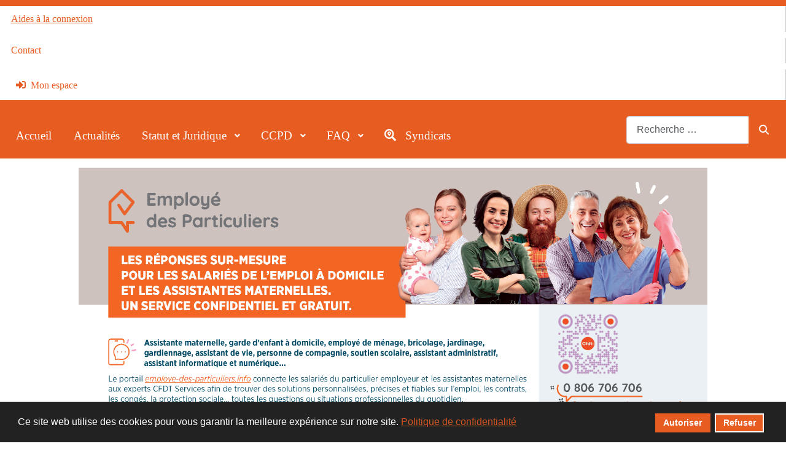

--- FILE ---
content_type: text/html; charset=utf-8
request_url: https://www.assistantes-maternelles-agreees.fr/normandie/497-regional-services-de-basse-normandie
body_size: 11201
content:
<!DOCTYPE html>
<html lang="fr-fr" dir="ltr">

<head>									<!-- Google Tag Manager -->
									<script>(function(w,d,s,l,i){w[l]=w[l]||[];w[l].push({'gtm.start':
									new Date().getTime(),event:'gtm.js'});var f=d.getElementsByTagName(s)[0],
									j=d.createElement(s),dl=l!='dataLayer'?'&l='+l:'';j.async=true;j.src=
									'https://www.1a3c9a8ebcc58dac607cdcc47329d03d-gdprlock/gtm.js?id='+i+dl;f.parentNode.insertBefore(j,f);
									})(window,document,'script','dataLayer','GTM-5DF9TQ7');</script>
									<!-- End Google Tag Manager -->
    <meta charset="utf-8">
	<meta name="rights" content="CFDT Services">
	<meta name="author" content="Super Utilisateur">
	<meta name="viewport" content="width=device-width, initial-scale=1">
	<meta name="robots" content="max-snippet:-1,max-image-preview:large,max-video-preview:-1">
	<meta name="description" content="CFDT Services, un site pour les Assistant(es) Maternel(les) ou Assistants Familiaux. ">
	<meta name="generator" content="Joomla! - Open Source Content Management">
	<title>Site des Ass mats - REGIONAL SERVICES DE BASSE NORMANDIE </title>
	<link href="/media/templates/site/cassiopeia_cfdt/images/favicon.ico" rel="alternate icon" type="image/vnd.microsoft.icon">
	<link href="https://www.assistantes-maternelles-agreees.fr/component/finder/search?format=opensearch&amp;Itemid=435" rel="search" title="OpenSearch Site des Ass mats" type="application/opensearchdescription+xml">

    <link href="/media/system/css/joomla-fontawesome.min.css?dfe324" rel="lazy-stylesheet"><noscript><link href="/media/system/css/joomla-fontawesome.min.css?dfe324" rel="stylesheet"></noscript>
	<link href="/plugins/content/up/assets/up.css?dfe324" rel="stylesheet">
	<link href="/media/plg_content_social2s/css/behavior/s2sdefault.css?5.3.27" rel="stylesheet">
	<link href="/media/plg_content_social2s/css/styles/default.css?5.3.27" rel="stylesheet">
	<link href="/media/templates/site/cassiopeia/css/template.min.css?dfe324" rel="stylesheet">
	<link href="/media/templates/site/cassiopeia/css/global/colors_standard.min.css?dfe324" rel="stylesheet">
	<link href="/media/vendor/awesomplete/css/awesomplete.css?1.1.7" rel="stylesheet">
	<link href="/media/templates/site/cassiopeia/css/vendor/joomla-custom-elements/joomla-alert.min.css?0.4.1" rel="stylesheet">
	<link href="/plugins/system/gdpr/assets/css/cookieconsent.min.css?dfe324" rel="stylesheet">
	<link href="/media/templates/site/cassiopeia_cfdt/css/user.css?dfe324" rel="stylesheet">
	<link href="/media/plg_content_jsshareit/css/jsshareit.css" rel="stylesheet">
	<link href="/modules/mod_djmegamenu/themes/clean/css/djmegamenu.css?4.5.0.free" rel="stylesheet">
	<link href="https://cdnjs.cloudflare.com/ajax/libs/animate.css/4.1.1/animate.compat.min.css" rel="stylesheet">
	<link href="/modules/mod_djmegamenu/assets/css/offcanvas.min.css?4.5.0.free" rel="stylesheet">
	<link href="/modules/mod_djmegamenu/mobilethemes/light/djmobilemenu.css?4.5.0.free" rel="stylesheet">
	<link href="https://cdnjs.cloudflare.com/ajax/libs/font-awesome/5.15.4/css/all.min.css" rel="stylesheet">
	<link href="https://cdnjs.cloudflare.com/ajax/libs/font-awesome/5.15.4/css/v4-shims.min.css" rel="stylesheet">
	<link href="https://www.assistantes-maternelles-agreees.fr/media/com_acym/css/libraries/email-misspelled.min.css?v=1067" rel="stylesheet">
	<link href="https://www.assistantes-maternelles-agreees.fr/media/com_acym/css/module.min.css?v=1067" rel="stylesheet">
	<style>:root {
		--hue: 214;
		--template-bg-light: #f0f4fb;
		--template-text-dark: #495057;
		--template-text-light: #ffffff;
		--template-link-color: var(--link-color);
		--template-special-color: #001B4C;
		
	}</style>
	<style>div.cc-window.cc-floating{max-width:24em}@media(max-width: 639px){div.cc-window.cc-floating:not(.cc-center){max-width: none}}div.cc-window, span.cc-cookie-settings-toggler, span.cc-cookie-domains-toggler{font-size:16px}div.cc-revoke{font-size:16px}div.cc-settings-label,span.cc-cookie-settings-toggle{font-size:14px}div.cc-window.cc-banner{padding:1em 1.8em}div.cc-window.cc-floating{padding:2em 1.8em}input.cc-cookie-checkbox+span:before, input.cc-cookie-checkbox+span:after{border-radius:1px}div.cc-center,div.cc-floating,div.cc-checkbox-container,div.gdpr-fancybox-container div.fancybox-content,ul.cc-cookie-category-list li,fieldset.cc-service-list-title legend{border-radius:0px}div.cc-window a.cc-btn,span.cc-cookie-settings-toggle{border-radius:0px}</style>
	<style>a.cc-btn.cc-dismiss{display:none}</style>
	<style>
		@media (min-width: 980px) { #dj-megamenu209mobile { display: none; } }
		@media (max-width: 979px) { #dj-megamenu209, #dj-megamenu209sticky, #dj-megamenu209placeholder { display: none !important; } }
	</style>
	<style>.dj-hideitem { display: none !important; }
</style>

    <script src="/media/vendor/metismenujs/js/metismenujs.min.js?1.4.0" defer></script>
	<script src="/media/templates/site/cassiopeia/js/mod_menu/menu-metismenu.min.js?dfe324" defer></script>
	<script src="/media/plg_content_social2s/js/social2s.min.js?5.3.27" defer></script>
	<script src="/media/vendor/jquery/js/jquery.min.js?3.7.1"></script>
	<script src="/media/legacy/js/jquery-noconflict.min.js?504da4"></script>
	<script type="application/json" class="joomla-script-options new">{"joomla.jtext":{"MOD_FINDER_SEARCH_VALUE":"Recherche &hellip;","ERROR":"Erreur","MESSAGE":"Message","NOTICE":"Annonce","WARNING":"Avertissement","JCLOSE":"Fermer","JOK":"OK","JOPEN":"Ouvrir"},"finder-search":{"url":"\/component\/finder\/?task=suggestions.suggest&amp;format=json&amp;tmpl=component&amp;Itemid=435"},"system.paths":{"root":"","rootFull":"https:\/\/www.assistantes-maternelles-agreees.fr\/","base":"","baseFull":"https:\/\/www.assistantes-maternelles-agreees.fr\/"},"csrf.token":"de92b6662c54e166d940310d299426c8"}</script>
	<script src="/media/system/js/core.min.js?a3d8f8"></script>
	<script src="/media/vendor/webcomponentsjs/js/webcomponents-bundle.min.js?2.8.0" nomodule defer></script>
	<script src="/media/templates/site/cassiopeia/js/template.min.js?dfe324" type="module"></script>
	<script src="/media/vendor/bootstrap/js/collapse.min.js?5.3.8" type="module"></script>
	<script src="/media/system/js/joomla-hidden-mail.min.js?80d9c7" type="module"></script>
	<script src="/media/vendor/awesomplete/js/awesomplete.min.js?1.1.7" defer></script>
	<script src="/media/com_finder/js/finder.min.js?755761" type="module"></script>
	<script src="/media/system/js/messages.min.js?9a4811" type="module"></script>
	<script src="/plugins/system/gdpr/assets/js/cookieconsent.min.js?dfe324" defer></script>
	<script src="/plugins/system/gdpr/assets/js/init.js?dfe324" defer></script>
	<script src="/modules/mod_djmegamenu/assets/js/jquery.djmegamenu.min.js?4.5.0.free" defer></script>
	<script src="/modules/mod_djmegamenu/assets/js/jquery.djmobilemenu.min.js?4.5.0.free" defer></script>
	<script src="https://www.assistantes-maternelles-agreees.fr/media/com_acym/js/libraries/email-misspelled.min.js?v=1067"></script>
	<script src="https://www.assistantes-maternelles-agreees.fr/media/com_acym/js/module.min.js?v=1067"></script>
	<script src="https://www.1d5920f4b44b27a802bd77c4f0536f5a-gdprlock/recaptcha/api.js?render=explicit&amp;hl=fr" defer async></script>
	<script>var s2sData = {"debug":false,"version":"5.9.48","context":"com_content.article","isMobile":false,"lang":"fr-FR","langShort":"fr","langDir":"ltr","pageUrl":"http:\/\/www.assistantes-maternelles-agreees.fr\/normandie\/497-regional-services-de-basse-normandie","pageUrlEncoded":"http%3A%2F%2Fwww.assistantes-maternelles-agreees.fr%2Fnormandie%2F497-regional-services-de-basse-normandie","pageTitle":"REGIONAL SERVICES DE BASSE NORMANDIE ","pageTitleEncoded":"REGIONAL%20SERVICES%20DE%20BASSE%20NORMANDIE%20","pageImage":"","checkCookie":false,"loadScriptsOnLoad":false,"ctaActive":false,"ctaDefault":"twitter","mobileBreakpoint":978,"licenseKey":"","insert":{"mode":"0","position":"0","element":""}};</script>
	<script type="application/ld+json">{"@context":"https:\/\/schema.org","@type":"BreadcrumbList","itemListElement":[{"@type":"ListItem","position":1,"item":{"@id":"https:\/\/www.assistantes-maternelles-agreees.fr\/","name":"Accueil"}},{"@type":"ListItem","position":2,"item":{"@id":"https:\/\/www.assistantes-maternelles-agreees.fr\/normandie","name":"Normandie"}},{"@type":"ListItem","position":3,"item":{"name":"REGIONAL SERVICES DE BASSE NORMANDIE "}}]}</script>
	<script type="application/ld+json">{"@context":"https://schema.org","@graph":[{"@type":"Organization","@id":"https://www.assistantes-maternelles-agreees.fr/#/schema/Organization/base","name":"Site des Ass mats","url":"https://www.assistantes-maternelles-agreees.fr/"},{"@type":"WebSite","@id":"https://www.assistantes-maternelles-agreees.fr/#/schema/WebSite/base","url":"https://www.assistantes-maternelles-agreees.fr/","name":"Site des Ass mats","publisher":{"@id":"https://www.assistantes-maternelles-agreees.fr/#/schema/Organization/base"},"potentialAction":{"@type":"SearchAction","target":"https://www.assistantes-maternelles-agreees.fr/component/finder/search?q={search_term_string}&amp;Itemid=435","query-input":"required name=search_term_string"}},{"@type":"WebPage","@id":"https://www.assistantes-maternelles-agreees.fr/#/schema/WebPage/base","url":"https://www.assistantes-maternelles-agreees.fr/normandie/497-regional-services-de-basse-normandie","name":"Site des Ass mats - REGIONAL SERVICES DE BASSE NORMANDIE ","description":"CFDT Services, un site pour les Assistant(es) Maternel(les) ou Assistants Familiaux. ","isPartOf":{"@id":"https://www.assistantes-maternelles-agreees.fr/#/schema/WebSite/base"},"about":{"@id":"https://www.assistantes-maternelles-agreees.fr/#/schema/Organization/base"},"inLanguage":"fr-FR"},{"@type":"Article","@id":"https://www.assistantes-maternelles-agreees.fr/#/schema/com_content/article/497","name":"REGIONAL SERVICES DE BASSE NORMANDIE ","headline":"REGIONAL SERVICES DE BASSE NORMANDIE ","inLanguage":"fr-FR","dateCreated":"2023-04-26T10:26:31+00:00","isPartOf":{"@id":"https://www.assistantes-maternelles-agreees.fr/#/schema/WebPage/base"}}]}</script>
	<script>var gdprConfigurationOptions = { complianceType: 'opt-in',
																			  cookieConsentLifetime: 365,
																			  cookieConsentSamesitePolicy: 'Strict',
																			  cookieConsentSecure: 1,
																			  cookieJoomlaSettings: 0,
																			  cookieConsentDomain: '',
																			  cookieConsentPath: '/',
																			  disableFirstReload: 0,
																	  		  blockJoomlaSessionCookie: 1,
																			  blockExternalCookiesDomains: 1,
																			  externalAdvancedBlockingModeCustomAttribute: '',
																			  allowedCookies: '',
																			  blockCookieDefine: 1,
																			  autoAcceptOnNextPage: 0,
																			  revokable: 1,
																			  lawByCountry: 0,
																			  checkboxLawByCountry: 0,
																			  blockPrivacyPolicy: 0,
																			  cacheGeolocationCountry: 1,
																			  countryAcceptReloadTimeout: 1000,
																			  usaCCPARegions: null,
																			  countryEnableReload: 1,
																			  customHasLawCountries: [""],
																			  dismissOnScroll: 0,
																			  dismissOnTimeout: 0,
																			  containerSelector: 'body',
																			  hideOnMobileDevices: 0,
																			  autoFloatingOnMobile: 1,
																			  autoFloatingOnMobileThreshold: 1024,
																			  autoRedirectOnDecline: 0,
																			  autoRedirectOnDeclineLink: '',
																			  showReloadMsg: 0,
																			  showReloadMsgText: 'Application des préférences et rechargement de la page...',
																			  showConsentID: 0,
																			  defaultClosedToolbar: 0,
																			  toolbarLayout: 'basic',
																			  toolbarTheme: 'block',
																			  toolbarButtonsTheme: 'allow_first',
																			  revocableToolbarTheme: 'basic',
																			  toolbarPosition: 'bottom',
																			  toolbarCenterTheme: 'compact',
																			  revokePosition: 'revoke-top',
																			  toolbarPositionmentType: 1,
																			  positionCenterSimpleBackdrop: 0,
																			  positionCenterBlurEffect: 0,
																			  positionCenterBlurEffectAlwaysFirstVisit: 0,
																			  preventPageScrolling: 0,
																			  popupEffect: 'fade',
																			  popupBackground: '#222222',
																			  popupText: '#ffffff',
																			  popupLink: '#e75c21',
																			  buttonBackground: '#e75c21',
																			  buttonBorder: '#e75c21',
																			  buttonText: '#ffffff',
																			  highlightOpacity: '100',
																			  highlightBackground: '#e75c21',
																			  highlightBorder: '#ffffff',
																			  highlightText: '#ffffff',
																			  highlightDismissBackground: '#e75c21',
																		  	  highlightDismissBorder: '#ffffff',
																		 	  highlightDismissText: '#ffffff',
																			  autocenterRevokableButton: 0,
																			  hideRevokableButton: 0,
																			  hideRevokableButtonOnscroll: 0,
																			  customRevokableButton: 0,
																			  customRevokableButtonAction: 0,
																			  headerText: '<p>Ce site vous demande votre consentement pour utiliser vos données</p>',
																			  messageText: 'Ce site web utilise des cookies pour vous garantir la meilleure expérience sur notre site.',
																			  denyMessageEnabled: 0, 
																			  denyMessage: 'Vous avez refusé les cookies, pour garantir la meilleure expérience sur ce site Web, veuillez consentir à l\'utilisation des cookies.',
																			  placeholderBlockedResources: 0, 
																			  placeholderBlockedResourcesAction: '',
																	  		  placeholderBlockedResourcesText: 'Vous devez accepter les cookies et recharger la page pour voir ce contenu',
																			  placeholderIndividualBlockedResourcesText: 'Vous devez accepter les cookies de {domain} et recharger la page pour afficher ce contenu',
																			  placeholderIndividualBlockedResourcesAction: 0,
																			  placeholderOnpageUnlock: 0,
																			  scriptsOnpageUnlock: 0,
																			  autoDetectYoutubePoster: 0,
																			  autoDetectYoutubePosterApikey: 'AIzaSyAV_WIyYrUkFV1H8OKFYG8wIK8wVH9c82U',
																			  dismissText: 'Annuler',
																			  allowText: 'Autoriser',
																			  denyText: 'Refuser',
																			  cookiePolicyLinkText: '',
																			  cookiePolicyLink: 'javascript:void(0)',
																			  cookiePolicyRevocableTabText: 'Politiques de Cookies',
																			  cookiePolicyRevocableTabIcon: 'text',
																			  cookiePolicyRevocableTabIconCustom: '',
																			  privacyPolicyLinkText: 'Politique de confidentialité',
																			  privacyPolicyLink: '/mentions-legales',
																			  googleCMPTemplate: 0,
																			  enableGdprBulkConsent: 0,
																			  displayBulkConsentDomains: 0,
																			  bulkConsentDomains: [""],
																			  enableCustomScriptExecGeneric: 0,
																			  customScriptExecGeneric: '',
																			  categoriesCheckboxTemplate: 'cc-checkboxes-light',
																			  toggleCookieSettings: 0,
																			  toggleCookieSettingsLinkedView: 0,
																			  toggleCookieSettingsButtonsArea: 0,
 																			  toggleCookieSettingsLinkedViewSefLink: '/component/gdpr/',
																	  		  toggleCookieSettingsText: '<span class="cc-cookie-settings-toggle">Réglages <span class="cc-cookie-settings-toggler">&#x25EE</span></span>',
																			  toggleCookieSettingsButtonBackground: '#333333',
																			  toggleCookieSettingsButtonBorder: '#ffffff',
																			  toggleCookieSettingsButtonText: '#ffffff',
																			  showLinks: 1,
																			  blankLinks: '_blank',
																			  autoOpenPrivacyPolicy: 0,
																			  openAlwaysDeclined: 0,
																			  cookieSettingsLabel: 'Paramètres des cookies :',
															  				  cookieSettingsDesc: 'Choisissez le type de cookies que vous souhaitez désactiver en cliquant sur les cases à cocher. Cliquez sur le nom d\'une catégorie pour plus d\'informations sur les cookies utilisés.',
																			  cookieCategory1Enable: 0,
																			  cookieCategory1Name: 'Nécessaires',
																			  cookieCategory1Locked: 0,
																			  cookieCategory2Enable: 0,
																			  cookieCategory2Name: 'Preferences',
																			  cookieCategory2Locked: 0,
																			  cookieCategory3Enable: 0,
																			  cookieCategory3Name: 'Statistiques',
																			  cookieCategory3Locked: 0,
																			  cookieCategory4Enable: 0,
																			  cookieCategory4Name: 'Marketing',
																			  cookieCategory4Locked: 0,
																			  cookieCategoriesDescriptions: {},
																			  alwaysReloadAfterCategoriesChange: 0,
																			  preserveLockedCategories: 0,
																			  declineButtonBehavior: 'hard',
																			  blockCheckedCategoriesByDefault: 0,
																			  reloadOnfirstDeclineall: 0,
																			  trackExistingCheckboxSelectors: '',
															  		  		  trackExistingCheckboxConsentLogsFormfields: 'name,email,subject,message',
																			  allowallShowbutton: 0,
																			  allowallText: 'Allow all cookies',
																			  allowallButtonBackground: '#ffffff',
																			  allowallButtonBorder: '#ffffff',
																			  allowallButtonText: '#000000',
																			  allowallButtonTimingAjax: 'fast',
																			  includeAcceptButton: 0,
																			  includeDenyButton: 0,
																			  trackConsentDate: 0,
																			  execCustomScriptsOnce: 1,
																			  optoutIndividualResources: 0,
																			  blockIndividualResourcesServerside: 0,
																			  disableSwitchersOptoutCategory: 0,
																			  autoAcceptCategories: 0,
																			  allowallIndividualResources: 1,
																			  blockLocalStorage: 0,
																			  blockSessionStorage: 0,
																			  externalAdvancedBlockingModeTags: 'iframe,script,img,source,link',
																			  enableCustomScriptExecCategory1: 0,
																			  customScriptExecCategory1: '',
																			  enableCustomScriptExecCategory2: 0,
																			  customScriptExecCategory2: '',
																			  enableCustomScriptExecCategory3: 0,
																			  customScriptExecCategory3: '',
																			  enableCustomScriptExecCategory4: 0,
																			  customScriptExecCategory4: '',
																			  enableCustomDeclineScriptExecCategory1: 0,
																			  customScriptDeclineExecCategory1: '',
																			  enableCustomDeclineScriptExecCategory2: 0,
																			  customScriptDeclineExecCategory2: '',
																			  enableCustomDeclineScriptExecCategory3: 0,
																			  customScriptDeclineExecCategory3: '',
																			  enableCustomDeclineScriptExecCategory4: 0,
																			  customScriptDeclineExecCategory4: '',
																			  enableCMPPreferences: 0,
																			  enableGTMEventsPreferences: 0,
																			  enableCMPStatistics: 0,
																			  enableGTMEventsStatistics: 0,
																			  enableCMPAds: 0,
																			  enableUETAds: 0,
																			  enableGTMEventsAds: 0,
																			  enableClarityAnalytics: 0,
                                                                              enableClarityAds: 0,
																			  debugMode: 0
																		};var gdpr_ajax_livesite='https://www.assistantes-maternelles-agreees.fr/';var gdpr_enable_log_cookie_consent=1;</script>
	<script>
        if(typeof acymModule === 'undefined'){
            var acymModule = [];
			acymModule['emailRegex'] = /^.+\@(.+\.)+.{2,20}$/i;
			acymModule['NAMECAPTION'] = 'Nom';
			acymModule['NAME_MISSING'] = 'Veuillez entrer votre nom';
			acymModule['EMAILCAPTION'] = 'E-mail';
			acymModule['VALID_EMAIL'] = 'Veuillez entrer une adresse e-mail valide';
			acymModule['VALID_EMAIL_CONFIRMATION'] = 'Le champ e-mail et le champ de confirmation doivent être identiques.';
			acymModule['CAPTCHA_MISSING'] = 'Le captcha n’est pas valide, veuillez réessayer';
			acymModule['NO_LIST_SELECTED'] = 'Sélectionnez les listes auxquelles vous souhaitez vous abonner';
			acymModule['NO_LIST_SELECTED_UNSUB'] = 'Sélectionnez les listes desquelles vous souhaitez vous désabonner';
            acymModule['ACCEPT_TERMS'] = 'Veuillez accepter les Termes et conditions / Politique de confidentialité';
        }
		</script>
	<script>window.addEventListener("DOMContentLoaded", (event) => {
acymModule["excludeValuesformAcym41951"] = [];
acymModule["excludeValuesformAcym41951"]["1"] = "Nom";
acymModule["excludeValuesformAcym41951"]["2"] = "E-mail";  });</script>
	<meta property="og:type" content="article"/>
<meta property="og:site_name" content="Site des Ass mats"/>
<meta property="og:url" content="https://www.assistantes-maternelles-agreees.fr/normandie/497-regional-services-de-basse-normandie"/>
<meta property="og:title" content="Site des Ass mats - REGIONAL SERVICES DE BASSE NORMANDIE "/>
<meta property="og:description" content="        BUREAU 25        17 RUE DES FRERES LUMIERE      14120   MONDEVILLE      📞:  02.31.34.55.70      ✉️:..."/>
<meta property="article:published_time" content="2023-04-26 10:26:31"/>
<meta property="article:tag" content="assmat"/>
<meta property="article:tag" content="assistante maternelle"/>
<meta property="article:tag" content="assistant maternel"/>
<meta property="article:tag" content="assistantes maternelles"/>
<meta property="article:tag" content="nounou"/>
<meta property="article:tag" content="nounous"/>
<meta property="article:tag" content="assistance maternelle agr&eacute;&eacute;e"/>
<meta property="article:tag" content="assistante maternelle a domicile"/>
<meta property="article:tag" content="diplome assistante maternelle"/>
<meta property="article:tag" content="nounou agr&eacute;&eacute;e"/>
<meta property="article:tag" content="aide assistant maternelle"/>
<meta property="article:tag" content="site pour assistants maternels"/>
<meta property="article:tag" content="assistante"/>
<meta property="article:tag" content="maternelle"/>
<meta property="article:tag" content="agr&eacute;&eacute;e"/>
<meta property="article:tag" content="site assmat"/>
<meta property="article:tag" content="site des assmats"/>
	<link rel="stylesheet preload" href="https://cdnjs.cloudflare.com/ajax/libs/animate.css/4.1.1/animate.compat.min.css" as="style">
	<link rel="stylesheet preload" href="https://cdnjs.cloudflare.com/ajax/libs/font-awesome/5.15.4/css/all.min.css" as="style">
	<link rel="stylesheet preload" href="https://cdnjs.cloudflare.com/ajax/libs/font-awesome/5.15.4/css/v4-shims.min.css" as="style">
	<meta property="og:title" content="REGIONAL SERVICES DE BASSE NORMANDIE ">
<meta property="og:description" content="  BUREAU 25   17 RUE DES FRERES LUMIERE 14120   MONDEVILLE 📞:  02.31.34.55.70 ✉️:  mailto:assmat@cfdt-services.fr ">
<meta property="og:url" content="http://www.assistantes-maternelles-agreees.fr/normandie/regional-services-de-basse-normandie">
<meta property="og:site_name" content="Site des Ass mats">
<meta property="og:type" content="article">
<meta property="og:locale" content="fr_FR">
<meta property="fb:app_id" content="514279921989553">

<!-- Global site tag (gtag.js) - Google Analytics -->
<script async src="https://www.1a3c9a8ebcc58dac607cdcc47329d03d-gdprlock/gtag/js?id=G-RG1FEGV9JT"></script>

<script>
window.dataLayer = window.dataLayer || [];function gtag(){dataLayer.push(arguments);}gtag('js', new Date()); gtag('config', 'G-RG1FEGV9JT');
</script>


<style>input[name='your_address'] {display: none !important;}</style>

<style>input[name='my_address'] {display: none !important;}</style>
</head>

<body class="site com_content wrapper-static view-article layout-blog no-task itemid-1589 has-sidebar-right">									<!-- Google Tag Manager (noscript) -->
									<noscript><iframe src="https://www.1a3c9a8ebcc58dac607cdcc47329d03d-gdprlock/ns.html?id=GTM-5DF9TQ7"
									height="0" width="0" style="display:none;visibility:hidden"></iframe></noscript>
									<!-- End Google Tag Manager (noscript) -->
    <header class="header container-header full-width position-sticky sticky-top">

                    <div class="container-topbar">
                <ul class="mod-menu mod-menu_dropdown-metismenu metismenu mod-list ">
<li class="metismenu-item item-444 level-1 active"><a href="/aides-a-la-connexion" >Aides à la connexion</a></li><li class="metismenu-item item-1171 level-1"><a href="/contacts-cfdt" >Contact</a></li><li class="metismenu-item item-533 level-1"><a href="/mon-espace" ><span class="p-2 fa fa-sign-in" aria-hidden="true"></span>Mon espace</a></li></ul>

            </div>
        
        
        
                    <div class="grid-child container-nav">
                                    <div class="dj-megamenu-wrapper" data-joomla4 data-tmpl="cassiopeia_cfdt">
		<ul id="dj-megamenu209" class="dj-megamenu dj-megamenu-clean dj-megamenu-wcag horizontalMenu  dj-fa-5" data-options='{"wrap":"menu-principal","animIn":"fadeInUp","animOut":"zoomOut","animSpeed":"normal","openDelay":0,"closeDelay":"500","event":"mouseenter","eventClose":"mouseleave","parentOpen":"0","fixed":0,"offset":"0","theme":"clean","direction":"ltr","wcag":"1","overlay":"0"}' data-trigger="979" role="menubar" aria-label="DJ-MegaMenu">
		<li class="dj-up itemid435 first" role="none"><a class="dj-up_a  " href="/" title="Accueil"  role="menuitem"><span ><span class="title"><span class="name">Accueil</span></span></span></a></li><li class="dj-up itemid530" role="none"><a class="dj-up_a  " href="/actualites"  role="menuitem"><span ><span class="title"><span class="name">Actualités</span></span></span></a></li><li class="dj-up itemid294 parent" role="none"><a class="dj-up_a  "  aria-haspopup="true" aria-expanded="false" href="/textes-legaux"  role="menuitem"><span class="dj-drop" ><span class="title"><span class="name">Statut et Juridique</span></span><span class="arrow" aria-hidden="true"></span></span></a><div class="dj-subwrap  single_column subcols1" style=""><div class="dj-subwrap-in" style="width:200px;"><div class="dj-subcol" style="width:200px"><ul class="dj-submenu" role="menu" aria-label="Statut et Juridique"><li class="itemid536 first" role="none"><a href="/textes-legaux/textes-conventionnels"  role="menuitem"><span class="title"><span class="name">Textes Conventionnels</span></span></a></li><li class="itemid535" role="none"><a href="/textes-legaux/referentiels"  role="menuitem"><span class="title"><span class="name">Référentiels</span></span></a></li><li class="itemid545" role="none"><a href="/textes-legaux/droit-a-limage"  role="menuitem"><span class="title"><span class="name">Droit à l'image</span></span></a></li><li class="itemid1187" role="none"><a href="/textes-legaux/documents"  role="menuitem"><span class="title"><span class="name">Documents</span></span></a></li><li class="itemid233" role="none"><a href="/textes-legaux/agrement-et-ccpd"  role="menuitem"><span class="title"><span class="name">Agrément</span></span></a></li><li class="itemid1478" role="none"><a href="/textes-legaux/mam"  role="menuitem"><span class="title"><span class="name">MAM</span></span></a></li><li class="itemid1481" role="none"><a href="/textes-legaux/covid19"  role="menuitem"><span class="title"><span class="name">COVID19</span></span></a></li><li class="itemid1482" role="none"><a href="/textes-legaux/enfants"  role="menuitem"><span class="title"><span class="name">Enfants</span></span></a></li><li class="itemid749" role="none"><a href="/textes-legaux/formation"  role="menuitem"><span class="title"><span class="name">Formation</span></span></a></li></ul></div></div></div></li><li class="dj-up itemid1477 parent" role="none"><a class="dj-up_a  "  aria-haspopup="true" aria-expanded="false" href="/ccpd"  role="menuitem"><span class="dj-drop" ><span class="title"><span class="name">CCPD</span></span><span class="arrow" aria-hidden="true"></span></span></a><div class="dj-subwrap  single_column subcols1" style=""><div class="dj-subwrap-in" style="width:200px;"><div class="dj-subcol" style="width:200px"><ul class="dj-submenu" role="menu" aria-label="CCPD"><li class="itemid765 first" role="none"><a href="/ccpd/etre-candidat-e"  role="menuitem"><span class="title"><span class="name">Etre candidat.e</span></span></a></li><li class="itemid719" role="none"><a href="/ccpd/formation-candidat-ccpd"  role="menuitem"><span class="title"><span class="name">Formation pour candidat CCPD</span></span></a></li></ul></div></div></div></li><li class="dj-up itemid909 parent" role="none"><a class="dj-up_a  "  aria-haspopup="true" aria-expanded="false" href="/faq" title=" FAQ"  role="menuitem"><span class="dj-drop" ><span class="title"><span class="name">FAQ</span></span><span class="arrow" aria-hidden="true"></span></span></a><div class="dj-subwrap  single_column subcols1" style=""><div class="dj-subwrap-in" style="width:200px;"><div class="dj-subcol" style="width:200px"><ul class="dj-submenu" role="menu" aria-label="FAQ"><li class="itemid1471 first" role="none"><a href="/faq/q-r-questions-diverses"  role="menuitem"><img class="dj-icon" src="/images/faq/FAQ-Questions-diverses.jpg#joomlaImage://local-images/faq/FAQ-Questions-diverses.jpg?width=834&amp;height=521" alt="" aria-hidden="true" /><span class="image-title"><span class="name">(Q/R) Questions Diverses</span></span></a></li><li class="itemid1425" role="none"><a href="/faq/q-r-le-metier"  role="menuitem"><img class="dj-icon" src="/images/faq/FAQ-Le-Metier.jpg#joomlaImage://local-images/faq/FAQ-Le-Metier.jpg?width=834&amp;height=521" alt="" aria-hidden="true" /><span class="image-title"><span class="name">(Q/R) Le métier</span></span></a></li><li class="itemid1426" role="none"><a href="/faq/q-r-maladie-accident"  role="menuitem"><img class="dj-icon" src="/images/faq/FAQ-Maladie-accident.jpg#joomlaImage://local-images/faq/FAQ-Maladie-accident.jpg?width=834&amp;height=521" alt="" aria-hidden="true" /><span class="image-title"><span class="name">(Q/R) Maladie et Accident </span></span></a></li><li class="itemid1427" role="none"><a href="/faq/q-r-conges-jours-feries"  role="menuitem"><img class="dj-icon" src="/images/faq/FAQ-Conges-jr-feries.jpg#joomlaImage://local-images/faq/FAQ-Conges-jr-feries.jpg?width=834&amp;height=521" alt="" aria-hidden="true" /><span class="image-title"><span class="name">(Q/R) Congés et Jours fériés</span></span></a></li><li class="itemid1428" role="none"><a href="/faq/q-r-aides-loisirs"  role="menuitem"><img class="dj-icon" src="/images/faq/FAQ-Aides-loisirs.jpg#joomlaImage://local-images/faq/FAQ-Aides-loisirs.jpg?width=834&amp;height=521" alt="" aria-hidden="true" /><span class="image-title"><span class="name">(Q/R) Aides et loisirs</span></span></a></li></ul></div></div></div></li><li class="dj-up itemid1599" role="none"><a class="dj-up_a  " href="/vos-syndicats"  role="menuitem"><span ><span class="dj-icon fas fa-search-location" aria-hidden="true"></span><span class="image-title"><span class="name">Syndicats</span></span></span></a></li></ul>
			<div id="dj-megamenu209mobile" class="dj-megamenu-offcanvas dj-megamenu-offcanvas-light ">
	<a href="#" class="dj-mobile-open-btn" aria-label="Open mobile menu"><span class="fa fa-bars" aria-hidden="true"></span></a>	<aside id="dj-megamenu209offcanvas" class="dj-offcanvas dj-fa-5 dj-offcanvas-light dj-offcanvas-left " data-effect="1" aria-hidden="true" aria-label="DJ-MegaMenu">
		<div class="dj-offcanvas-top">
			<a href="#" class="dj-offcanvas-close-btn" aria-label="Close mobile menu"><span class="fa fa-close" aria-hidden="true"></span></a>
		</div>
						<div class="dj-offcanvas-content">
			<ul class="dj-mobile-nav dj-mobile-light " role="menubar">
<li class="dj-mobileitem itemid-435" role="none"><a class="dj-up_a  withicon " href="/" title="Accueil"  role="menuitem"><span class="title"><span class="name">Accueil</span></span></a></li><li class="dj-mobileitem itemid-530" role="none"><a class="dj-up_a  withicon " href="/actualites"  role="menuitem"><span class="title"><span class="name">Actualités</span></span></a></li><li class="dj-mobileitem itemid-294 deeper parent" role="none"><a class="dj-up_a  withicon "  aria-haspopup="true" aria-expanded="false" href="/textes-legaux"  role="menuitem"><span class="title"><span class="name">Statut et Juridique</span></span><span class="arrow" aria-hidden="true"></span></a><ul class="dj-mobile-nav-child"><li class="dj-mobileitem itemid-536 parent" role="none"><a class="dj-up_a  withicon " href="/textes-legaux/textes-conventionnels"  role="menuitem"><span class="title"><span class="name">Textes Conventionnels</span></span></a></li><li class="dj-mobileitem itemid-535 parent" role="none"><a class="dj-up_a  withicon " href="/textes-legaux/referentiels"  role="menuitem"><span class="title"><span class="name">Référentiels</span></span></a></li><li class="dj-mobileitem itemid-545 parent" role="none"><a class="dj-up_a  withicon " href="/textes-legaux/droit-a-limage"  role="menuitem"><span class="title"><span class="name">Droit à l'image</span></span></a></li><li class="dj-mobileitem itemid-1187" role="none"><a class="dj-up_a  withicon " href="/textes-legaux/documents"  role="menuitem"><span class="title"><span class="name">Documents</span></span></a></li><li class="dj-mobileitem itemid-233 parent" role="none"><a class="dj-up_a  withicon " href="/textes-legaux/agrement-et-ccpd"  role="menuitem"><span class="title"><span class="name">Agrément</span></span></a></li><li class="dj-mobileitem itemid-1478 parent" role="none"><a class="dj-up_a  withicon " href="/textes-legaux/mam"  role="menuitem"><span class="title"><span class="name">MAM</span></span></a></li><li class="dj-mobileitem itemid-1481" role="none"><a class="dj-up_a  withicon " href="/textes-legaux/covid19"  role="menuitem"><span class="title"><span class="name">COVID19</span></span></a></li><li class="dj-mobileitem itemid-1482 parent" role="none"><a class="dj-up_a  withicon " href="/textes-legaux/enfants"  role="menuitem"><span class="title"><span class="name">Enfants</span></span></a></li><li class="dj-mobileitem itemid-749 parent" role="none"><a class="dj-up_a  withicon " href="/textes-legaux/formation"  role="menuitem"><span class="title"><span class="name">Formation</span></span></a></li></ul></li><li class="dj-mobileitem itemid-1477 deeper parent" role="none"><a class="dj-up_a  withicon "  aria-haspopup="true" aria-expanded="false" href="/ccpd"  role="menuitem"><span class="title"><span class="name">CCPD</span></span><span class="arrow" aria-hidden="true"></span></a><ul class="dj-mobile-nav-child"><li class="dj-mobileitem itemid-765" role="none"><a class="dj-up_a  withicon " href="/ccpd/etre-candidat-e"  role="menuitem"><span class="title"><span class="name">Etre candidat.e</span></span></a></li><li class="dj-mobileitem itemid-719" role="none"><a class="dj-up_a  withicon " href="/ccpd/formation-candidat-ccpd"  role="menuitem"><span class="title"><span class="name">Formation pour candidat CCPD</span></span></a></li></ul></li><li class="dj-mobileitem itemid-909 deeper parent" role="none"><a class="dj-up_a  withicon "  aria-haspopup="true" aria-expanded="false" href="/faq" title=" FAQ"  role="menuitem"><span class="title"><span class="name">FAQ</span></span><span class="arrow" aria-hidden="true"></span></a><ul class="dj-mobile-nav-child"><li class="dj-mobileitem itemid-1471" role="none"><a class="dj-up_a  withicon " href="/faq/q-r-questions-diverses"  role="menuitem"><img class="dj-icon" src="/images/faq/FAQ-Questions-diverses.jpg#joomlaImage://local-images/faq/FAQ-Questions-diverses.jpg?width=834&amp;height=521" alt="" aria-hidden="true" /><span class="image-title"><span class="name">(Q/R) Questions Diverses</span></span></a></li><li class="dj-mobileitem itemid-1425" role="none"><a class="dj-up_a  withicon " href="/faq/q-r-le-metier"  role="menuitem"><img class="dj-icon" src="/images/faq/FAQ-Le-Metier.jpg#joomlaImage://local-images/faq/FAQ-Le-Metier.jpg?width=834&amp;height=521" alt="" aria-hidden="true" /><span class="image-title"><span class="name">(Q/R) Le métier</span></span></a></li><li class="dj-mobileitem itemid-1426" role="none"><a class="dj-up_a  withicon " href="/faq/q-r-maladie-accident"  role="menuitem"><img class="dj-icon" src="/images/faq/FAQ-Maladie-accident.jpg#joomlaImage://local-images/faq/FAQ-Maladie-accident.jpg?width=834&amp;height=521" alt="" aria-hidden="true" /><span class="image-title"><span class="name">(Q/R) Maladie et Accident </span></span></a></li><li class="dj-mobileitem itemid-1427" role="none"><a class="dj-up_a  withicon " href="/faq/q-r-conges-jours-feries"  role="menuitem"><img class="dj-icon" src="/images/faq/FAQ-Conges-jr-feries.jpg#joomlaImage://local-images/faq/FAQ-Conges-jr-feries.jpg?width=834&amp;height=521" alt="" aria-hidden="true" /><span class="image-title"><span class="name">(Q/R) Congés et Jours fériés</span></span></a></li><li class="dj-mobileitem itemid-1428" role="none"><a class="dj-up_a  withicon " href="/faq/q-r-aides-loisirs"  role="menuitem"><img class="dj-icon" src="/images/faq/FAQ-Aides-loisirs.jpg#joomlaImage://local-images/faq/FAQ-Aides-loisirs.jpg?width=834&amp;height=521" alt="" aria-hidden="true" /><span class="image-title"><span class="name">(Q/R) Aides et loisirs</span></span></a></li></ul></li><li class="dj-mobileitem itemid-1599" role="none"><a class="dj-up_a  withicon " href="/vos-syndicats"  role="menuitem"><span class="dj-icon fas fa-search-location" aria-hidden="true"></span><span class="image-title"><span class="name">Syndicats</span></span></a></li></ul>
		</div>
			</aside>
</div>	</div>
                                                    <div class="container-search">
                        
<form class="mod-finder js-finder-searchform form-search" action="/component/finder/search?Itemid=435" method="get" role="search">
	<label for="mod-finder-searchword211" class="text-center text-whit pt-4 d-none d-sm-block h4 visually-hidden finder"></label><div class="mod-finder__search input-group"><input type="text" name="q" id="mod-finder-searchword211" class="js-finder-search-query form-control" value="" placeholder="Recherche &hellip;"><button class="btn btn-primary" type="submit"><span class="icon-search icon-black" aria-hidden="true"></span> </button></div>
				<br>
		<a href="/component/finder/search?Itemid=435" class="mod-finder__advanced-link">Paramètres de recherche</a>
		<input type="hidden" name="Itemid" value="435"><input type="text" name="your_address" value=""/><input type="hidden" name="faebfeef64b14112054a478169559391" value="1769821959.4"/></form>
                    </div>
                            </div>
            </header>

    <div class="site-grid">
                    <div class="container-banner full-width">
                
<div id="mod-custom115" class="mod-custom custom">
    <img src="/images/banners/Banniere_guiche_unique_Page_1.png" alt="Banniere guiche unique Page 1" width="1320" height="auto" style="display: block; margin-left: auto; margin-right: auto;" /></div>

            </div>
        
        
        
        
        <div class="grid-child container-component">
            <nav class="mod-breadcrumbs__wrapper" aria-label="Fil de navigation">
    <ol class="mod-breadcrumbs breadcrumb">
                    <li class="mod-breadcrumbs__here float-start">
                Vous êtes ici : &#160;
            </li>
        
        <li class="mod-breadcrumbs__item breadcrumb-item"><a href="/" class="pathway"><span>Accueil</span></a></li><li class="mod-breadcrumbs__item breadcrumb-item"><a href="/normandie" class="pathway"><span>Normandie</span></a></li>    </ol>
    </nav>

            
            <div id="system-message-container" aria-live="polite"></div>

            <main>
                <div class="sdk com-content-article item-page" itemscope itemtype="https://schema.org/Article">
    <meta itemprop="inLanguage" content="fr-FR">
    
        <div class="sdk page-header text-center">
        <h1 itemprop="headline">
            REGIONAL SERVICES DE BASSE NORMANDIE         </h1>
                            </div>
        
        
    
    
        <div id="fb-root"></div>
<script>
    (function(d, s, id) {
        let js, fjs = d.getElementsByTagName(s)[0];
        if (d.getElementById(id)) return;
    
        js = d.createElement(s); js.id = id;
        js.src = '//connect.8ea58e416a21d5bb65039ab0fd6ac0bd-gdprlock/en_US/sdk.js#xfbml=1&version=v2.8';
        fjs.parentNode.insertBefore(js, fjs);
    }(document, 'script', 'facebook-jssdk'));
</script><div class="js_sv"><div class="js_sv_social js_sv_fb" style="min-width: 500px;"><div class="fb-like" data-href="https://www.assistantes-maternelles-agreees.fr/normandie/497-regional-services-de-basse-normandie" data-layout="standard" data-action="like" data-send="1" data-show-faces="1"></div></div></div>
                                    <div itemprop="articleBody" class="sdk com-content-article__body">
        <table class="sdk text-center" width="100%">
<tbody>
<tr>
<td style="text-align: center;" width="393">  BUREAU 25</td>
</tr>
<tr>
<td style="text-align: center;">  17 RUE DES FRERES LUMIERE</td>
</tr>
<tr>
<td style="text-align: center;">14120   MONDEVILLE</td>
</tr>
<tr>
<td style="text-align: center;">📞:  02.31.34.55.70</td>
</tr>
<tr>
<td style="text-align: center;">✉️:  <joomla-hidden-mail  is-link="1" is-email="0" first="YXNzbWF0" last="Y2ZkdC1zZXJ2aWNlcy5mcg==" text="bWFpbHRvOmFzc21hdEBjZmR0LXNlcnZpY2VzLmZywqA=" base="" >Cette adresse e-mail est protégée contre les robots spammeurs. Vous devez activer le JavaScript pour la visualiser.</joomla-hidden-mail></td>
</tr>
</tbody>
</table>     </div>

        
        
<nav class="pagenavigation" aria-label="Navigation de page">
    <span class="pagination ms-0">
                    <a class="btn btn-sm btn-secondary next" href="/normandie/541-services-de-haute-normandie" rel="next">
            <span class="visually-hidden">
                Article suivant : SERVICES DE HAUTE NORMANDIE             </span>
            <span aria-hidden="true">Suivant</span> <span class="icon-chevron-right" aria-hidden="true"></span>            </a>
        </span>
</nav>
                                                            <div class="s2s_supra_contenedor s2s_wrapper s2s-behavior-default ltr s2s-style-default s2s-icons-fa s2s-btn-default s2s-btn-group s2s-align-left s2s_no_text s2s_balloon_bottom"
     data-s2s-url="http://www.assistantes-maternelles-agreees.fr/normandie/497-regional-services-de-basse-normandie"
     data-s2s-title="REGIONAL SERVICES DE BASSE NORMANDIE "
     >

        <input name="social2s_url" type="hidden" class="social2s_url" value="http://www.assistantes-maternelles-agreees.fr/normandie/497-regional-services-de-basse-normandie" />

    

        <div class="s2s_contenedor">

        
        <div class="s2s_facebook s2s_btn s2s-btn-default "><a
                    aria-label="SOCIAL2S_SHARE_ON_FACEBOOK"
                    role="button"
                    tabindex="0"
                    href="https://www.2343ec78a04c6ea9d80806345d31fd78-gdprlock/sharer/sharer.php?u=http%3A%2F%2Fwww.assistantes-maternelles-agreees.fr%2Fnormandie%2F497-regional-services-de-basse-normandie"
                    onclick="javascript:s2sClick(this,event); return false;"
                    class="s2s_icon"><i class="fab fa-facebook" title="Facebook"></i></a></div>
    </div> 

            <div class="s2s_credits_wrapper">
            <small class="social2s_credits clearfix small">
                powered by <a rel="nofollow noopener noreferrer" target="_blank" href="https://jtotal.org/joomla/plugins/social2s">social2s</a>
            </small>
        </div>
    
</div></div>
            </main>
            
        </div>

                    <div class="grid-child container-sidebar-right">
                <div class="sidebar-right card  statut-juridique">
            <h3 class="card-header ">Syndicats par Région</h3>        <div class="card-body">
                
<nav class="navbar navbar-expand-lg" aria-label="Syndicats par Région">
    <button class="navbar-toggler navbar-toggler-right" type="button" data-bs-toggle="collapse" data-bs-target="#navbar226" aria-controls="navbar226" aria-expanded="false" aria-label="Permuter la navigation">
        <span class="icon-menu" aria-hidden="true"></span>
    </button>
    <div class="collapse navbar-collapse" id="navbar226">
        <ul class="mod-menu mod-menu_dropdown-metismenu metismenu mod-list  statut-juridique">
<li class="metismenu-item item-1586 level-1"><a href="/ile-de-france" >Île-de-France </a></li><li class="metismenu-item item-1587 level-1"><a href="/centre-val-de-loire" >Centre-Val de Loire</a></li><li class="metismenu-item item-1588 level-1"><a href="/bourgogne-franche-comte" >Bourgogne-Franche-Comté</a></li><li class="metismenu-item item-1589 level-1 current active"><a href="/normandie" aria-current="location">Normandie</a></li><li class="metismenu-item item-1590 level-1"><a href="/hauts-de-france" >Hauts-de-France</a></li><li class="metismenu-item item-1591 level-1"><a href="/grand-est" >Grand Est</a></li><li class="metismenu-item item-1592 level-1"><a href="/pays-de-la-loire" >Pays de la Loire</a></li><li class="metismenu-item item-1593 level-1"><a href="/bretagne" >Bretagne</a></li><li class="metismenu-item item-1594 level-1"><a href="/nouvelle-aquitaine" >Nouvelle Aquitaine </a></li><li class="metismenu-item item-1595 level-1"><a href="/occitanie" >Occitanie</a></li><li class="metismenu-item item-1596 level-1"><a href="/auvergne-rhone-alpes" >Auvergne-Rhône-Alpes</a></li><li class="metismenu-item item-1597 level-1"><a href="/provence-alpes-cote-dazur" >Provence-Alpes-Côte d'Azur</a></li><li class="metismenu-item item-1598 level-1"><a href="/corse" >Corse</a></li></ul>
    </div>
</nav>
    </div>
</div>

            </div>
        
        
            </div>

            <footer class="container-footer footer full-width">
            <div class="grid-child">
                <ul class="mod-menu mod-list nav -mentions pull-right">
<li class="nav-item item-609"><a href="/mentions-legales" target="_blank">Mentions légales</a></li><li class="nav-item item-608"><a href="/contact-cfdt" >Contact</a></li><li class="nav-item item-611"><a href="/plan-de-site" >Plan de site</a></li><li class="nav-item item-1837"><a href="/sinscrire-a-la-newsletter" >S'inscrire à la newsletter</a></li></ul>
<div class="moduletable  newsletter-footer">
            <h3 class=" newsletter-footer">S'inscrire à la Newsletter</h3>        	<div class="acym_module  form-news-footer" id="acym_module_formAcym41951">
		<div class="acym_fulldiv" id="acym_fulldiv_formAcym41951" >
			<form enctype="multipart/form-data"
				  id="formAcym41951"
				  name="formAcym41951"
				  method="POST"
				  action="/component/acym/frontusers?tmpl=component">
				<div class="acym_module_form">
                    
<table class="acym_form">
	<tr>
        <td class="onefield acyfield_1 acyfield_text"><label class="cell margin-top-1"><span class="acym__users__creation__fields__title">Nom</span><input autocomplete="name"  name="user[name]" data-required="{&quot;type&quot;:&quot;text&quot;,&quot;message&quot;:&quot;&quot;}" value="" data-authorized-content="{&quot;0&quot;:&quot;all&quot;,&quot;regex&quot;:&quot;&quot;,&quot;message&quot;:&quot;Valeur incorrecte pour le champ Nom&quot;}" type="text" class="cell"></label><div class="acym__field__error__block" data-acym-field-id="1"></div></td></tr><tr><td class="onefield acyfield_2 acyfield_text"><label class="cell margin-top-1"><span class="acym__users__creation__fields__title">E-mail</span><input autocomplete="email" id="email_field_397"  name="user[email]" value="" data-authorized-content="{&quot;0&quot;:&quot;all&quot;,&quot;regex&quot;:&quot;&quot;,&quot;message&quot;:&quot;Valeur incorrecte pour le champ E-mail&quot;}" required type="email" class="cell acym__user__edit__email"><ul acym-data-field="email_field_397" class="acym_email_suggestions" style="display: none;"></ul></label><div class="acym__field__error__block" data-acym-field-id="2"></div></td></tr><tr><td class="captchakeymodule" colspan="2"><div id="formAcym41951-captcha" data-size="invisible" class="acyg-recaptcha" data-sitekey="6LdY-dkcAAAAABUoiVXCOsLfr6q6KhYop5XiOVVs"data-captchaname="acym_ireCaptcha"></div></td></tr><tr>
		<td colspan="2" class="acysubbuttons">
			<noscript>
                Veuillez activer le javascript sur cette page pour pouvoir valider le formulaire			</noscript>
			<button type="submit"
					class="btn btn-primary button subbutton"
					onclick="try{ return submitAcymForm('subscribe','formAcym41951', 'acymSubmitSubForm'); }catch(err){alert('The form could not be submitted '+err);return false;}">
                S&#039;abonner			</button>
            		</td>
	</tr>
</table>
				</div>

				<input type="hidden" name="ctrl" value="frontusers" />
				<input type="hidden" name="task" value="notask" />
				<input type="hidden" name="option" value="com_acym" />

                
				<input type="hidden" name="ajax" value="1" />
				<input type="hidden" name="successmode" value="replace" />
				<input type="hidden" name="acy_source" value="Module n°171" />
				<input type="hidden" name="hiddenlists" value="1" />
				<input type="hidden" name="fields" value="name,email" />
				<input type="hidden" name="acyformname" value="formAcym41951" />
				<input type="hidden" name="acysubmode" value="mod_acym" />
				<input type="hidden" name="confirmation_message" value="" />

                			<input type="text" name="my_address" value=""/><input type="hidden" name="faebfeef64b14112054a478169559391" value="1769821959.3"/></form>
		</div>
	</div>
</div>
<div class="moduletable  nom-site">
        
<div id="mod-custom207" class="mod-custom custom">
    <p style="text-align: center;"><strong>Assistantes Maternelles Agréées - 2023</strong></p></div>
</div>

            </div>
        </footer>
    
            <a href="#top" id="back-top" class="back-to-top-link" aria-label="Haut de page">
            <span class="icon-arrow-up icon-fw" aria-hidden="true"></span>
        </a>
    
    
</body>

</html>


--- FILE ---
content_type: text/css; charset=utf-8
request_url: https://www.assistantes-maternelles-agreees.fr/media/templates/site/cassiopeia_cfdt/css/user.css?dfe324
body_size: 3764
content:
@import url('https://fonts.cdnfonts.com/css/gotham');

font-family: 'Gotham', sans-serif;
font-family: 'Gotham Black', sans-serif;
font-family: 'Gotham Light', sans-serif;
font-family: 'Gotham Thin', sans-serif;
font-family: 'Gotham XLight', sans-serif;
font-family: 'Gotham Book', sans-serif;
font-family: 'Gotham Ultra', sans-serif;
   
body {
    font-family: 'Gotham', sans-serif;
}

.h1, h1 {
  font-size: 2rem;
}

.h2, h2 {
  font-size: 1.7rem;
}

.h3, h3 {
  font-size: 1.2rem;
}

div.page-header h1{
  font-size: 2rem;
}

div.com-content-article__body h1{
  font-size: 1.85rem;
}

img {
  height: auto;
  max-width: 80%;
}


:root {
    --cassiopeia-color-primary: #e75c21;
    --cassiopeia-color-link: #e75c21;
    --cassiopeia-color-hover: #F2B708;

    --cassiopeia-font-family-body: "Gotham", sans-serif;
    --cassiopeia-font-family-headings: "Gotham", sans-serif;
    --cassiopeia-font-weight-headings: 500;
    --cassiopeia-font-weight-normal: 300;
  	--breadcrumb-divider : url("../images/Polygon.png");
}

/* Header */
.header {
    background: e75c21;
}

.container-header {
  background-color: var(--cassiopeia-color-primary);
  background-image: none;
  box-shadow: none;
  position: relative;
  z-index: 10;
}

/* BanniÃ¨re */
.container-banner {
  display: block;
  margin-bottom: 0px !important;
}

/* Top menu */
.container-topbar{
  background-color: #FFF;
}

.container-topbar .metismenu-item{
    	border-right: 2px solid #D9D9D9;
        margin-top: 10px;
        margin-bottom: 10px;
	    padding: 5px 12px 2px;
}

.container-topbar .metismenu-item a {
    font-size: 1rem;
  	line-height: 1.5;
}


/* Menu principal */
.container-header .mod-menu {
    color:var(--cassiopeia-color-primary);
  	font-family: 'Gotham Book';
  	justify-content: center;
}

#navbar1 .menu-principal{
    color: #fff;
}

.mod-finder__advanced-link{
  display:none;
}

.container-nav{
    padding-bottom: 0!important;
}

/* menu principal avec Dji MegaMenu */
#dj-megamenu209 a{
  color: #fff;
  font-family: 'Gotham Book';
  font-size: 1.2rem;
}

#dj-megamenu209 ul a{
    font-family: 'Gotham Book';
    font-size: 1rem;
    color: #333;
}

/* Burger mobile pour menu principal avec Dji MegaMenu */
#dj-megamenu209mobile .dj-mobile-open-btn {
  color: #fff;
  background-color: #e75c21;
}

.container-banner{
    padding-top: 15px;
}

/* Aligner verticalement burger menu */
.dj-megamenu-wrapper{
  display: flex;
  align-items: center;
}

/* Fil d'ariane */
.breadcrumb {
  background-color: #EAEAEA;
  margin-bottom: 0;
  height: auto;
}

.breadcrumb-item.active {
  color: #e75c21;
  font-weight: 500;
  display: flex;
  align-items: center;
}

/* Le bloc vous Ãªtes ici */
.mod-breadcrumbs .mod-breadcrumbs__here {
  background-color: #e75c21;
  color: #fff;
  height: auto;
  padding-top: 10px;
  padding-bottom: 10px;
  font-weight: 500;
}

.mod-breadcrumbs li.mod-breadcrumbs__here {
  padding-left: 5px;
  display: flex;
  align-items: center;
}
/* Fin Le bloc vous Ãªtes ici */

.mod-breadcrumbs .breadcrumb-item span{
    padding-left: 10px
}

.breadcrumb-item + .breadcrumb-item::before {
  color: #6d757e;
  content: var(--breadcrumb-divider);
  float: left;
  padding-right: .5rem;
  padding-left: .5rem;
}

.mod-breadcrumbs__item {
    display: flex;
    align-items: center;
}

/* SÃ©paration devant Accueil */
li.mod-breadcrumbs__item::before {
  color: #6d757e;
  content: var(--breadcrumb-divider);
  padding-left: 10px;
}
/* Fin SÃ©paration devant Accueil */

.breadcrumb-item a{
  color: #000000;
  text-decoration: none;
  font-weight: 400;
}

/* Le pied de page */
.footer {
  background-color: #333;
  background-image: none;
  color: #fff;
  margin-top: 0.5em;
}

/* Read more */
p.readmore .btn{
  background-color: #e75c21;
  color: #fff;
  border: none;
}

/* Titre des modules */
div.card h3{
  color: var(--cassiopeia-color-primary);
}

/* Module Menu haut page accueil */
div.adherer{
  display: flex;
  align-items: center;
  justify-content: center;
  border: 2px solid #e75c21;
  border-radius: 30px;
}

div.espace{
  display: flex;
  align-items: center;
  justify-content: center;
    border: 2px solid #e75c21;
  border-radius: 30px;
}

div.faq{
  display: flex;
  align-items: center;
  justify-content: center;
    border: 2px solid #e75c21;
  border-radius: 30px;
}

/* Module Menu page accueil */
.menu-haut {
  display: flex;
  margin-top: 0;
  justify-content: center;
}

.menu-haut h2.card__title{
  font-size: 22px;
  font-weight: bolder;
}

#mod-custom208 div {
  display: flex;
  flex-direction: row;
  justify-content: space-between;
}

/* Module dernieres publications/ Mode block */
/* Titre a deux couleurs */
h3.card-header.dernieres{
  color: #000!important;
}

h3.card-header b{
  color: #e75c21;
}

/* Module dernieres publications en mode Magazine*/
/* Titre a deux couleurs */
h3.dernieres{
  color: #000!important;
}

h3.dernieres b{
  color: #e75c21;
}

div.nouvelles_pub >h3 {
  border-bottom-color: #E15C12!important;
  font-family: 'GothamCondensed Light', arial, sans-serif;
  border-bottom: 0.15em solid #E15C12;
  border-bottom-color: rgb(0, 0, 0);
  font-family: "GothamCondensed Bold", arial, sans-serif;
  text-transform: uppercase;
  padding-bottom: 10px;
  color: #E15c12;
}

.nouvelles_pub h3 {
    font-weight: 500;
    color: #E75C21;
    font-size: 1.7rem;
}

/* Module Se Connecter */
/* Titre a deux couleurs */
h3.card-header{
  color: #000 !important;
  background-color: #fff !important;
  border-bottom-color: #E15C12 !important;
  font-family: 'GothamCondensed Light', arial, sans-serif;
  font-size: 20px;
  border-bottom: 1px solid #000;
    border-bottom-color: rgb(0, 0, 0);
  border-bottom-color: rgb(0, 0, 0);
  border-bottom-color: rgb(0, 0, 0);
  font-family: "GothamCondensed Bold", arial, sans-serif;
  line-height: 32px;
  text-transform: uppercase;
  padding-bottom: 10px;
  margin: 15px 15px;
}

h3.card-header b{
  color: #e75c21;
}

/* Module Statut et juridique */
div.Statut-juridique a{
  color: #343434;
  text-decoration: none;
}
div.Statut-juridique a:hover{
  color: var(--cassiopeia-color-primary);
  text-decoration: none;
  font-weight: bold;
}


/* Menu accordeon de statut Juridique */
.statut-juridique ul.mm-collapse.mm-show{
  background-color: #fff!important;
}

/* CARDS */

#mod-custom208  .cards {
  display: flex;
  flex-direction: row;
  flex-wrap: wrap;
  justify-content: center ;
}

#mod-custom208 .card {
  margin: 20px;
  padding: 20px;
  width: 200px;
  min-height: 50px;
  display: grid;
  grid-template-rows: 20px 30px 1fr 30px;
  border-radius: 10px;
  box-shadow: 0px 6px 10px rgba(0, 0, 0, 0.15);
  transition: all 0.2s;
}

.card:hover {
  box-shadow: 0px 6px 10px rgba(0, 0, 0, 0.4);
  transform: scale(1.01);
}

.card__link,
.card__exit,
.card__icon {
  position: relative;
  text-decoration: none;
  color: rgba(255, 255, 255, 0.9);
}

.card__link::after {
  position: absolute;
  top: 25px;
  left: 0;
  content: "";
  width: 0%;
  height: 3px;
  background-color: rgba(255, 255, 255, 0.6);
  transition: all 0.5s;
}

.card__link:hover::after {
  width: 100%;
}

.card__exit {
  grid-row: 1/2;
  justify-self: end;
}

.card__icon {
  grid-row: 2/3;
  font-size: 30px;
}

.card__title {
  grid-row: 3/4;
  font-weight: 400;
  color: #ffffff;
}

.card__apply {
  grid-row: 4/5;
  align-self: center;
  padding-top: 5px;
}

.menu-haut a{
  color: #fff;
}

/* CARD BACKGROUNDS */

.card-1 {
  background-color: #78c7ce;
}

.card-2 {
  background-color: #bb9ac4;
}

.card-3 {
  background-color: #aac955;
}

.card-4 {
  background-color: #e75c21;
}

.card-5 {
  background: radial-gradient(#f588d8, #c0a3e5);
}

.menu-haut{
  border-bottom: 2px solid #F5F5F5;
}

/* Partie Faq */
.com-content-category-blog div.page-header h2{
  color: var(--cassiopeia-color-primary);
}

.FAQ .card-body li a{
  color: #343434;
  text-decoration: none;
}

.FAQ a:hover{
  color: var(--cassiopeia-color-primary);
}

.FAQ .card-body li.active a{
  color: var(--cassiopeia-color-primary);
  font-weight: bold;
  text-decoration: none;
}

.faq-images img{
  height: 100%;
  max-width: 85%;
}

.faq-images{
  margin: 10px
}

.com-content-categories__item  {
  border-bottom: none; 
}

.com-content-category-blog div.page-header h2 {
  font-size: 1.2rem;
}

.com-content-category-blog div.item-content p  {
  font-size: 1rem;
}

.com-content-category-blog.blog h1{
  margin: 10px;
} 

.com-content-category-blog__item .item-content{
  margin: 10px;
}

/* Partie recherche et liste des syndicats */
.sdk{
  padding: 14px;
}

.com-content-category-blog__children.com-content-category-blog__children{
  display: flex;
  justify-content: center;
  flex-wrap: wrap;
  gap: 20px;
}

.sdk.com-content-category-blog__child{
  border: 1px solid #eaeaea;
  padding: 20px;
  background-color: #eaeaea;
}

.sdk.com-content-category-blog__child:hover{
  background-color: #F2B708;
}

.sdk.com-content-category-blog__child a{
  text-decoration: none;
  color: #e75c21;
}

.sdk.com-content-category-blog__child a:hover{
  text-decoration: none;
  color: #e75c21;
}

.sdk.com-content-category-blog__child h3{
  margin: 0;
}
	
/* Module Newsletter side-right */
	.acym_form.form-group {
	    display: flex;
	    flex-direction: column;
	    align-items: center;
	}
	label.cell {
	    display: flex;
	    align-items: center;
	    margin-bottom: 10px;
	}
	.onefield{
	  display: flex!important;
	}
	
	.onefield {
	    justify-content: flex-end;
	}
	.onefield input {
	    max-width: 200px;
	}
	.acym__users__creation__fields__title {
	    text-align: right;
	   margin-right: 10px;
	}
	.cell.acym__user__edit__email {
	  width: 300px;
	}

.cell.cell input{
  width: 300px;
}
	.acym_module_form input.cell {
	  appearance: none;
	  background-clip: padding-box;
	  border: 1px solid #ced4da;
	  border-radius: .25rem;
	  border-top-right-radius: 0.25rem;
	  border-bottom-right-radius: 0.25rem;
	  color: #22262a;
	  font-size: 1rem;
	  font-weight: 400;
	  line-height: 1.5;
	  padding: .6rem 1rem;
	  -webkit-transition: border-color .15s ease-in-out,-webkit-box-shadow .15s ease-in-out;
	  transition: border-color .15s ease-in-out,-webkit-box-shadow .15s ease-in-out;
	  -o-transition: border-color .15s ease-in-out,box-shadow .15s ease-in-out;
	  transition: border-color .15s ease-in-out,box-shadow .15s ease-in-out;
	  transition: border-color .15s ease-in-out,box-shadow .15s ease-in-out,-webkit-box-shadow .15s ease-in-out;
	}

/* Page de connexion, login */
.com-users-login.login{
  width: 50%;
  margin: 0 auto;
  padding: 20px;
  border: 1px solid #ddd;
  background-color: #fff;
  border-radius: 5px;
  box-shadow: 0 1px 3px rgba(0, 0, 0, 0.2);
}
.com-users-login.login h1{
  color: #000 !important;
  background-color: #fff !important;
  border-bottom-color: #E15C12 !important;
  font-family: 'GothamCondensed Light', arial, sans-serif;
  font-size: 20px;
  border-bottom: 1px solid #000;
  border-bottom-color: rgb(0, 0, 0);
  border-bottom-color: rgb(0, 0, 0);
  border-bottom-color: rgb(0, 0, 0);
  border-bottom-color: rgb(0, 0, 0);
  font-family: "GothamCondensed Bold", arial, sans-serif;
  line-height: 32px;
  text-transform: uppercase;
  padding-bottom: 10px;
}

/* Module smart recherche et smart recherche result */
.result__title-text {
  font-size: 1.1rem;
}

/* Bloc droit acces syndicat */
.acces-syndicat a{
  color: #e45c21;
}

/* Pied page Newsletter */
.newsletter-footer{
  padding-left: 5rem;
  border-left: 1px dotted #fff;
  border-right: 1px dotted #fff;
  padding-right: 5rem;
}
.newsletter-footer h3{
  text-align: center;
  border-right: none;
    border-left: none;
}

/* Formulaire inscription newsletter */
.newsletter-page .form-news-page{
  display: flex;
  justify-content: center;
  padding: 10px;
  margin: 10px;
  border: 2px solid #E75C21;
}

.newsletter-page .acym_introtext{
  font-style: italic;
  font-size: 1rem;
  font-weight: bold;
  padding: 15px 0;
}

/* Bloc de texte Masonry */
  .blog-items .blog-item {
    padding: 0;
    display: inline-block;
    background: #fff;
    padding: 1em;
    margin: 0 0 1em;
    margin-bottom: 1em;
    width: 100%;
    -webkit-transition: 1s ease all;
    box-sizing: border-box;
    -moz-box-sizing: border-box;
    -webkit-box-sizing: border-box;
  }

/* RESPONSIVE */

@media (max-width: 1600px) {
  .cards {
    justify-content: center;
  }
}

@media (min-width: 992px) { 
  .newsletter-footer{
    padding-top: 1em;
    padding-bottom: 1em
  }
}

@media (max-width: 1024px) {
  /* Masquer la topbar sur tablettes et mobiles */
  .container-topbar {
    display: none !important;
  }
  .js_sv{
    display: none;
  }
}

@media (max-width: 768px) {
  .container-topbar, .menu-haut{
    display: none;
  }
  
  .js_sv{
    display: none;
  }
  
  /* Bandeau pleine largeur sur mobile */
  .container-banner.full-width {
    width: 100vw;
    position: relative;
    left: 50%;
    right: 50%;
    margin-left: -50vw;
    margin-right: -50vw;
    padding-left: 0;
    padding-right: 0;
  }
  
  .container-banner.full-width img {
    width: 100%;
    max-width: 100%;
    height: auto;
    display: block;
  }
  
  .container-banner {
    padding-top: 0;
  }
  
  /* Breadcrumb pleine largeur sur mobile */
  .grid-child.container-component:has(.mod-breadcrumbs__wrapper) {
    width: 100vw;
    position: relative;
    left: 50%;
    right: 50%;
    margin-left: -50vw;
    margin-right: -50vw;
    padding-left: 0;
    padding-right: 0;
  }
  
  .breadcrumb {
    margin-bottom: 0;
  }
  
  /* Espacement pour les articles et contenus sur mobile */
  .com-content-article,
  .com-content-article__body,
  .container-component:not(:has(.mod-breadcrumbs__wrapper)) {
    padding-left: 15px;
    padding-right: 15px;
  }
  
  /* Responsive pour les titres */
  .h1, h1 {
    font-size: 1.5rem;
  }
  
  .h2, h2 {
    font-size: 1.3rem;
  }
  
  .h3, h3 {
    font-size: 1.1rem;
  }
  
  div.page-header h1 {
    font-size: 1.5rem;
  }
  
  div.com-content-article__body h1 {
    font-size: 1.4rem;
  }
  
  .nouvelles_pub h3 {
    font-size: 1.3rem;
  }
  
  .menu-haut h2.card__title {
    font-size: 18px;
  }
  
  h3.card-header {
    font-size: 18px;
  }
  
  h3.dernieres {
    font-size: 18px;
  }
  
  .com-content-category-blog div.page-header h2 {
    font-size: 1.1rem;
  }
  
  /* Module Nouvelles Publications - Passer en 1 colonne sur mobile */
  .sal-wrapper.sal-columns-2 .sal-grid > .sal-item {
    -ms-flex: 0 0 100% !important;
    flex: 0 0 100% !important;
    max-width: 100% !important;
  }
  
  /* Retirer les hauteurs fixes qui tronquent les titres */
  .sal-wrapper.nouvelles_pub .sal-inner-item {
    min-height: auto !important;
    height: auto !important;
  }
  
  /* Forcer l'affichage complet des titres */
  .sal-wrapper.nouvelles_pub .sal-item h3,
  .sal-wrapper.nouvelles_pub .sal-item h2,
  .sal-wrapper.nouvelles_pub .sal-item a {
    white-space: normal !important;
    overflow: visible !important;
    text-overflow: clip !important;
    display: block !important;
    -webkit-line-clamp: unset !important;
    max-height: none !important;
    height: auto !important;
  }
  
  .-mentions{
    margin-bottom: 1em;
  }
  .newsletter-footer{
    padding-top: 1em;
    border-top: 1px dotted #fff;
    border-bottom: 1px dotted #fff;
    border-left: none;
    border-right: none;
    padding-bottom: 1em;
  }
  
  .newsletter-footer h3{
    border-top: none;
    border-bottom: none;
  }
   .nom-site{
    margin-top: 2em; 
  }

      .container-banner {
    padding-top: 0;
  }
  
    .nouvelles_pub {
    margin-top: 0px!important;
  }
  
  /* Retirer le padding-top du container-banner sur la page d'accueil uniquement */
.container-component main,
body.view-featured .container-banner {
  margin-top: 0 !important;
  padding-top: 1em;
}

@media (max-width: 576px) { 
  .container-topbar{
    display: none;
  }
  
  .js_sv{
    display: none;
  }
  
  /* Bandeau pleine largeur sur mobile */
  .container-banner.full-width {
    width: 100vw;
    position: relative;
    left: 50%;
    right: 50%;
    margin-left: -50vw;
    margin-right: -50vw;
    padding-left: 0;
    padding-right: 0;
  }
  
  .container-banner.full-width img {
    width: 100%;
    max-width: 100%;
    height: auto;
    display: block;
  }
  
  .container-banner {
    padding-top: 0;
  }
  
  /* Breadcrumb pleine largeur sur mobile */
  .grid-child.container-component:has(.mod-breadcrumbs__wrapper) {
    width: 100vw;
    position: relative;
    left: 50%;
    right: 50%;
    margin-left: -50vw;
    margin-right: -50vw;
    padding-left: 0;
    padding-right: 0;
  }
  
  .breadcrumb {
    margin-bottom: 0;
  }
  
  /* Espacement pour les articles et contenus sur mobile */
  .com-content-article,
  .com-content-article__body,
  .container-component:not(:has(.mod-breadcrumbs__wrapper)) {
    padding-left: 10px;
    padding-right: 10px;
  }
  
  /* Responsive pour très petits écrans */
  .h1, h1 {
    font-size: 1.3rem;
  }
  
  .h2, h2 {
    font-size: 1.2rem;
  }
  
  .h3, h3 {
    font-size: 1rem;
  }
  
  div.page-header h1 {
    font-size: 1.3rem;
  }
  
  div.com-content-article__body h1 {
    font-size: 1.25rem;
  }
  
  .nouvelles_pub h3 {
    font-size: 1.2rem;
  }
  
  .menu-haut h2.card__title {
    font-size: 16px;
  }
  
  h3.card-header {
    font-size: 16px;
    line-height: 24px;
  }
  
  h3.dernieres {
    font-size: 16px;
    line-height: 24px;
  }
  
  .com-content-category-blog div.page-header h2 {
    font-size: 1rem;
  }
  
  /* Module Nouvelles Publications - Passer en 1 colonne sur mobile */
  .sal-wrapper.sal-columns-2 .sal-grid > .sal-item {
    -ms-flex: 0 0 100% !important;
    flex: 0 0 100% !important;
    max-width: 100% !important;
    padding-right: 0.5em;
    padding-left: 0.5em;
  }
  
  /* Retirer les hauteurs fixes qui tronquent les titres */
  .sal-wrapper.nouvelles_pub .sal-inner-item {
    min-height: auto !important;
    height: auto !important;
  }
  
  /* Forcer l'affichage complet des titres */
  .sal-wrapper.nouvelles_pub .sal-item h3,
  .sal-wrapper.nouvelles_pub .sal-item h2,
  .sal-wrapper.nouvelles_pub .sal-item a {
    white-space: normal !important;
    overflow: visible !important;
    text-overflow: clip !important;
    display: block !important;
    -webkit-line-clamp: unset !important;
    max-height: none !important;
    height: auto !important;
  }
  
  .-mentions{
    margin-bottom: 1em;
  }
  .newsletter-footer{
    padding-top: 1em;
    border-top: 1px dotted #fff;
    border-bottom: 1px dotted #fff;
    border-left: none;
    border-right: none;
  }
  
  .newsletter-footer{
    padding-bottom: 1em
  } 
  
  .newsletter-footer h3{
    border: none;
  }
  
    .nom-site{
    margin-top: 2em; 
  }
}

/* partage facebook */
.s2s_credits_wrapper{
  display: none;
}